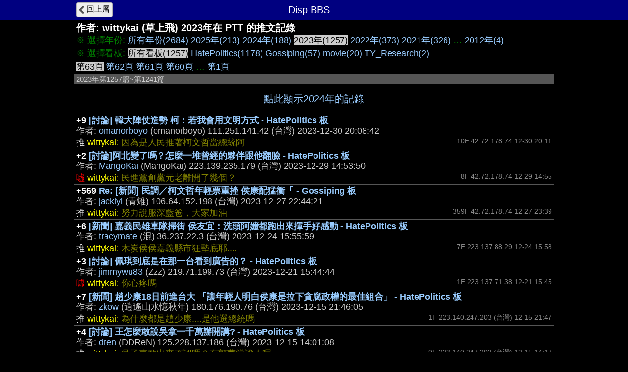

--- FILE ---
content_type: text/html; charset=UTF-8
request_url: https://disp.cc/ptt/user/wittykai/push?y=23
body_size: 4572
content:
<!DOCTYPE html>
<html>
<head>
<meta charset="utf-8">
<title>wittykai於2023在PTT的推文記錄 - Disp BBS</title>
<meta name="apple-mobile-web-app-status-bar-style" content="black"/>
<meta name="mobile-web-app-capable" content="yes">
<meta name="viewport" content="width=device-width, initial-scale=1.0, maximum-scale=5.0, user-scalable=yes"/>
<link rel="icon" href="/img/displogo/xdisplogo120.png.pagespeed.ic.uXWFXzcG07.webp"/>
<link rel="apple-touch-icon" href="/img/displogo/xdisplogo120.png.pagespeed.ic.uXWFXzcG07.webp"/>
<link rel="apple-touch-icon-precomposed" href="/img/displogo/xdisplogo120.png.pagespeed.ic.uXWFXzcG07.webp"/>
<link rel="stylesheet" href="/ptt/A.16ptt.css.pagespeed.cf.odszGxNwXk.css" charset="utf-8">
<!-- Global site tag (gtag.js) - Google Analytics -->
<script async src="https://www.googletagmanager.com/gtag/js?id=UA-12159182-2"></script>
<script>window.dataLayer=window.dataLayer||[];function gtag(){dataLayer.push(arguments);}gtag('js',new Date());gtag('config','UA-12159182-2');</script>

<!--Adsense Auto Ads -->
<script async src="https://pagead2.googlesyndication.com/pagead/js/adsbygoogle.js?client=ca-pub-6379001996316271" crossorigin="anonymous"></script>
</head>
<body>
<div class="page">
	<div class="navbar">
	<div class="container">
		<a href="/ptt/user/wittykai"><div class="tread-back btn-back nav-btn btn">回上層</div></a>
		<div class="nav-title"><div class="brand-name">Disp BBS</div></div>
	</div><!--/.container-->
	</div><!--/.navbar-->

	<div class="container">
		<h1>作者: <span class="ptt-user">wittykai</span> (草上飛)  2023年在 PTT 的推文記錄</h1>
<div class="list-top">※ 選擇年份: <span class="list-btn"><a href="?">所有年份(2684)</a></span> <span class="list-btn"><a href="?y=25">2025年(213)</a></span> <span class="list-btn"><a href="?y=24">2024年(188)</a></span> <span class="btn-focus">2023年(1257)</span> <span class="list-btn"><a href="?y=22">2022年(373)</a></span> <span class="list-btn"><a href="?y=21">2021年(326)</a></span>  …  <span class="list-btn"><a href="?y=12">2012年(4)</a></span><br>
※ 選擇看板: <span class="btn-focus">所有看板(1257)</span> <span class="list-btn"><a href="?y=23&b=HatePolitics">HatePolitics(1178)</a></span> <span class="list-btn"><a href="?y=23&b=Gossiping">Gossiping(57)</a></span> <span class="list-btn"><a href="?y=23&b=movie">movie(20)</a></span> <span class="list-btn"><a href="?y=23&b=TY_Research">TY_Research(2)</a></span><br> <span class="btn-focus">第63頁</span> <span class="list-btn"><a href="?y=23&p=62">第62頁</a></span> <span class="list-btn"><a href="?y=23&p=61">第61頁</a></span> <span class="list-btn"><a href="?y=23&p=60">第60頁</a></span>  …  <span class="list-btn"><a href="?y=23&p=1">第1頁</a></span></div>
<div class="list-title">2023年第1257篇~第1241篇</div>
<a href="?y=24&p=1"><div class="list-next">點此顯示2024年的記錄</div></a>
<ul id="ptt-push-ul" class="list">
<li class="ptt-post"><div class="post-data" data-ti="" data-pttaid="1ba0XDmy"> <div class="post-title"><span class="fgW1">+9</span> <a href="/ptt/HatePolitics/1ba0XDmy">[討論] 韓大陣仗造勢 柯：若我會用文明方式 - HatePolitics 板</a></div> <div class="author-data">作者: <span class="post-author"><a href="/ptt/user/omanorboyo">omanorboyo</a></span> (omanorboyo) <span class="post-ip">111.251.141.42</span> (台灣) <span class="post-time">2023-12-30 20:08:42</span></div>  </div><div class="push-group"><div class="push-row"><span class="push-x1">推</span> <span class="ptt-push-author">wittykai</span><span class="ptt-push-content">: 因為是人民推著柯文哲當總統阿</span> <span class="push-right-ip">10F 42.72.178.74  12-30 20:11</span></div></div></li>
<li class="ptt-post"><div class="post-data" data-ti="" data-pttaid="1bZcq0NG"> <div class="post-title"><span class="fgW1">+2</span> <a href="/ptt/HatePolitics/1bZcq0NG">[討論]阿北變了嗎？怎麼一堆曾經的夥伴跟他翻臉 - HatePolitics 板</a></div> <div class="author-data">作者: <span class="post-author"><a href="/ptt/user/MangoKai">MangoKai</a></span> (MangoKai) <span class="post-ip">223.139.235.179</span> (台灣) <span class="post-time">2023-12-29 14:53:50</span></div>  </div><div class="push-group"><div class="push-row"><span class="push-x2">噓</span> <span class="ptt-push-author">wittykai</span><span class="ptt-push-content">: 民進黨創黨元老離開了幾個？</span> <span class="push-right-ip">8F 42.72.178.74  12-29 14:55</span></div></div></li>
<li class="ptt-post"><div class="post-data" data-ti="gJMc" data-pttaid="1bZ3X7l0"> <div class="post-title"><span class="fgW1">+569</span> <a href="/b/Gossiping/gJMc">Re: [新聞] 民調／柯文哲年輕票重挫 侯康配猛衝「 - Gossiping 板</a></div> <div class="author-data">作者: <span class="post-author"><a href="/ptt/user/jacklyl">jacklyl</a></span> (青雉) <span class="post-ip">106.64.152.198</span> (台灣) <span class="post-time">2023-12-27 22:44:21</span></div>  </div><div class="push-group"><div class="push-row"><span class="push-x1">推</span> <span class="ptt-push-author">wittykai</span><span class="ptt-push-content">: 努力說服深藍爸，大家加油</span> <span class="push-right-ip">359F 42.72.178.74  12-27 23:39</span></div></div></li>
<li class="ptt-post"><div class="post-data" data-ti="" data-pttaid="1bX-GHXJ"> <div class="post-title"><span class="fgW1">+6</span> <a href="/ptt/HatePolitics/1bX-GHXJ">[新聞] 嘉義民雄車隊掃街 侯友宜：洗頭阿嬤都跑出來揮手好感動 - HatePolitics 板</a></div> <div class="author-data">作者: <span class="post-author"><a href="/ptt/user/tracymate">tracymate</a></span> (混) <span class="post-ip">36.237.22.3</span> (台灣) <span class="post-time">2023-12-24 15:55:59</span></div>  </div><div class="push-group"><div class="push-row"><span class="push-x1">推</span> <span class="ptt-push-author">wittykai</span><span class="ptt-push-content">: 木炭侯侯嘉義縣市狂墊底耶....</span> <span class="push-right-ip">7F 223.137.88.29  12-24 15:58</span></div></div></li>
<li class="ptt-post"><div class="post-data" data-ti="" data-pttaid="1bW-pkhH"> <div class="post-title"><span class="fgW1">+3</span> <a href="/ptt/HatePolitics/1bW-pkhH">[討論] 佩琪到底是在那一台看到廣告的？ - HatePolitics 板</a></div> <div class="author-data">作者: <span class="post-author"><a href="/ptt/user/jimmywu83">jimmywu83</a></span> (Zzz) <span class="post-ip">219.71.199.73</span> (台灣) <span class="post-time">2023-12-21 15:44:44</span></div>  </div><div class="push-group"><div class="push-row"><span class="push-x2">噓</span> <span class="ptt-push-author">wittykai</span><span class="ptt-push-content">: 你心疼嗎</span> <span class="push-right-ip">1F 223.137.71.38  12-21 15:45</span></div></div></li>
<li class="ptt-post"><div class="post-data" data-ti="" data-pttaid="1bV5YV6H"> <div class="post-title"><span class="fgW1">+7</span> <a href="/ptt/HatePolitics/1bV5YV6H">[新聞] 趙少康18日前進台大 「讓年輕人明白侯康是拉下貪腐政權的最佳組合」 - HatePolitics 板</a></div> <div class="author-data">作者: <span class="post-author"><a href="/ptt/user/zkow">zkow</a></span> (逍遙山水憶秋年) <span class="post-ip">180.176.190.76</span> (台灣) <span class="post-time">2023-12-15 21:46:05</span></div>  </div><div class="push-group"><div class="push-row"><span class="push-x1">推</span> <span class="ptt-push-author">wittykai</span><span class="ptt-push-content">: 為什麼都是趙少康....是他選總統嗎</span> <span class="push-right-ip">1F 223.140.247.203 (台灣) 12-15 21:47</span></div></div></li>
<li class="ptt-post"><div class="post-data" data-ti="" data-pttaid="1bU-kcfK"> <div class="post-title"><span class="fgW1">+4</span> <a href="/ptt/HatePolitics/1bU-kcfK">[討論] 王怎麼敢說吳拿一千萬辦開講? - HatePolitics 板</a></div> <div class="author-data">作者: <span class="post-author"><a href="/ptt/user/dren">dren</a></span> (DDReN) <span class="post-ip">125.228.137.186</span> (台灣) <span class="post-time">2023-12-15 14:01:08</span></div>  </div><div class="push-group"><div class="push-row"><span class="push-x1">推</span> <span class="ptt-push-author">wittykai</span><span class="ptt-push-content">: 吳子嘉敢出來否認嗎？有郭董當證人喔</span> <span class="push-right-ip">9F 223.140.247.203 (台灣) 12-15 14:17</span></div></div></li>
<li class="ptt-post"><div class="post-data" data-ti="" data-pttaid="1bUe79A0"> <div class="post-title"><span class="fgW1">+8</span> <a href="/ptt/HatePolitics/1bUe79A0">[討論] 手機民調才是最不準的 - HatePolitics 板</a></div> <div class="author-data">作者: <span class="post-author"><a href="/ptt/user/ilw4e">ilw4e</a></span> (可以吃嗎？) <span class="post-ip">118.231.208.195</span> (台灣) <span class="post-time">2023-12-14 12:17:11</span></div>  </div><div class="push-group"><div class="push-row"><span class="push-x2">噓</span> <span class="ptt-push-author">wittykai</span><span class="ptt-push-content">: 市話涵蓋率七成，證據拿出來阿</span> <span class="push-right-ip">59F 223.140.247.203 (台灣) 12-14 12:45</span></div></div></li>
<li class="ptt-post"><div class="post-data" data-ti="gHSy" data-pttaid="1bTcxOB1"> <div class="post-title"><span class="fgW1">+102</span> <a href="/b/HatePolitics/gHSy">[討論] 柯老1 賴老2 侯老3 - HatePolitics 板</a></div> <div class="author-data">作者: <span class="post-author"><a href="/ptt/user/jacklyl">jacklyl</a></span> (青雉) <span class="post-ip">39.14.50.49</span> (台灣) <span class="post-time">2023-12-11 10:07:18</span></div>  </div><div class="push-group"><div class="push-row"><span class="push-x1">推</span> <span class="ptt-push-author">wittykai</span><span class="ptt-push-content">: 我幫綠蟑想好了，柯文哲1敗塗地</span> <span class="push-right-ip">64F 223.140.247.203 (台灣) 12-11 10:12</span></div></div></li>
<li class="ptt-post"><div class="post-data" data-ti="" data-pttaid="1bT1GW7K"> <div class="post-title"><span class="fgW1">+2</span> <a href="/ptt/HatePolitics/1bT1GW7K">[新聞] 大巨蛋風光開幕 柯文哲喊不堪回首：蔣萬安收割非常多 - HatePolitics 板</a></div> <div class="author-data">作者: <span class="post-author"><a href="/ptt/user/Friend5566">Friend5566</a></span> (朋友56) <span class="post-ip">140.114.57.56</span> (台灣) <span class="post-time">2023-12-09 15:15:42</span></div>  </div><div class="push-group"><div class="push-row"><span class="push-x2">噓</span> <span class="ptt-push-author">wittykai</span><span class="ptt-push-content">: 柯文哲什麼時後當內政部長卡蛋了</span> <span class="push-right-ip">19F 223.140.247.203 (台灣) 12-09 15:24</span></div></div></li>
<li class="ptt-post"><div class="post-data" data-ti="" data-pttaid="1bSkWJz4"> <div class="post-title"><span class="fgB1">-18</span> <a href="/ptt/HatePolitics/1bSkWJz4">[新聞] 陳佩琪今晚赴大巨蛋看球賽！ 爆料柯文哲轟：竟有這種行政院長 - HatePolitics 板</a></div> <div class="author-data">作者: <span class="post-author"><a href="/ptt/user/DoncicInPTT">DoncicInPTT</a></span> (東七七) <span class="post-ip">223.137.57.172</span> (台灣) <span class="post-time">2023-12-08 17:55:29</span></div>  </div><div class="push-group"><div class="push-row"><span class="push-x1">推</span> <span class="ptt-push-author">wittykai</span><span class="ptt-push-content">: 綠蟑又崩潰了，內政部卡近兩年是事實</span> <span class="push-right-ip">92F 223.140.247.203 (台灣) 12-08 18:23</span></div></div></li>
<li class="ptt-post"><div class="post-data" data-ti="" data-pttaid="1bShOucV"> <div class="post-title"><a href="/ptt/HatePolitics/1bShOucV">Re: [討論] 民眾黨給黨員和家人的一封信 - HatePolitics 板</a></div> <div class="author-data">作者: <span class="post-author"><a href="/ptt/user/moonlind">moonlind</a></span> (又多了敷臉卡跟覓食卡了~) <span class="post-ip">111.255.229.186</span> (台灣) <span class="post-time">2023-12-08 14:22:45</span></div>  </div><div class="push-group"><div class="push-row"><span class="push-x2">噓</span> <span class="ptt-push-author">wittykai</span><span class="ptt-push-content">: 對美關係不變，不同的是對中溝通的態度民眾黨理想就是讓人民過更好的生活</span> <span class="push-right-ip">9F 223.140.247.203 (台灣) 12-08 14:25</span></div></div></li>
<li class="ptt-post"><div class="post-data" data-ti="" data-pttaid="1bSOCuFw"> <div class="post-title"><span class="fgB1">-10</span> <a href="/ptt/HatePolitics/1bSOCuFw">[新聞] 柯P怨 「兩岸一家親換蔡總統世大運上台 - HatePolitics 板</a></div> <div class="author-data">作者: <span class="post-author"><a href="/ptt/user/xamous">xamous</a></span> (一天死去一點) <span class="post-ip">49.216.233.151</span> (台灣) <span class="post-time">2023-12-07 16:32:54</span></div>  </div><div class="push-group"><div class="push-row"><span class="push-x3">→</span> <span class="ptt-push-author">wittykai</span><span class="ptt-push-content">: 林佳龍東亞運連辦都辦不成</span> <span class="push-right-ip">14F 223.140.247.203 (台灣) 12-07 16:35</span></div></div></li>
<li class="ptt-post"><div class="post-data" data-ti="" data-pttaid="1bRyk_0e"> <div class="post-title"><span class="fgW1">+21</span> <a href="/ptt/Gossiping/1bRyk_0e">Re: [新聞] 柯P自救突圍1推實境秀力破傳統媒體封鎖 - Gossiping 板</a></div> <div class="author-data">作者: <span class="post-author"><a href="/ptt/user/humbler">humbler</a></span> (獸人H) <span class="post-ip">101.136.120.15</span> (台灣) <span class="post-time">2023-12-06 09:17:49</span></div>  </div><div class="push-group"><div class="push-row"><span class="push-x1">推</span> <span class="ptt-push-author">wittykai</span><span class="ptt-push-content">: 好的，垃圾藍綠，我投柯</span> <span class="push-right-ip">14F 223.140.247.203 (台灣) 12-06 09:35</span></div></div></li>
<li class="ptt-post"><div class="post-data" data-ti="" data-pttaid="1bRyA28E"> <div class="post-title"><span class="fgW1">+2</span> <a href="/ptt/HatePolitics/1bRyA28E">[黑特] 看政見囉，賴神之勞工政見 - HatePolitics 板</a></div> <div class="author-data">作者: <span class="post-author"><a href="/ptt/user/Supasizeit">Supasizeit</a></span> (Shitpost King) <span class="post-ip">203.204.195.174</span> (台灣) <span class="post-time">2023-12-06 08:38:23</span></div>  </div><div class="push-group"><div class="push-row"><span class="push-x1">推</span> <span class="ptt-push-author">wittykai</span><span class="ptt-push-content">: 過去7年在….？</span> <span class="push-right-ip">2F 223.140.247.203 (台灣) 12-06 08:41</span></div></div></li>
<li class="ptt-post"><div class="post-data" data-ti="gGLF" data-pttaid="1bRxwjLC"> <div class="post-title"><span class="fgW1">+31</span> <a href="/b/HatePolitics/gGLF">[新聞] 提出四大項勞工政見 柯:速訂最低工資法 - HatePolitics 板</a></div> <div class="author-data">作者: <span class="post-author"><a href="/ptt/user/linhu8883324">linhu8883324</a></span> (江流曲似九迴腸) <span class="post-ip">61.230.134.100</span> (台灣) <span class="post-time">2023-12-06 08:22:03</span></div>  </div><div class="push-group"><div class="push-row"><span class="push-x1">推</span> <span class="ptt-push-author">wittykai</span><span class="ptt-push-content">: 綠蟑也要支持喔!!不然都被公關公司剝削</span> <span class="push-right-ip">7F 223.140.247.203 (台灣) 12-06 08:25</span></div></div></li>
<li class="ptt-post"><div class="post-data" data-ti="" data-pttaid="1bRpAIBU"> <div class="post-title"><span class="fgW1">+10</span> <a href="/ptt/HatePolitics/1bRpAIBU">[討論] 賴清德存款215萬？ - HatePolitics 板</a></div> <div class="author-data">作者: <span class="post-author"><a href="/ptt/user/nogood">nogood</a></span> (nogood) <span class="post-ip">59.102.216.220</span> (台灣) <span class="post-time">2023-12-05 22:24:16</span></div>  </div><div class="push-group"><div class="push-row"><span class="push-x1">推</span> <span class="ptt-push-author">wittykai</span><span class="ptt-push-content">: 13筆保險，全數登記在吳玫如名下，其中，10張為儲蓄型保險，已繳保費折合新台幣總金額為2709萬1681元，且另3張美元的躉繳型保單是1次繳清全部保險費，保費折合新台幣分別為894萬6102元、645萬435</span> <span class="push-right-ip">19F 223.140.247.203 (台灣) 12-05 22:29</span></div><div class="push-row"><span class="push-count">… 共有 6 則推文</span>，<span class="push-load btn-str" data-ptt_ti="2650991" data-ptt_un="wittykai">點此顯示</span></div></div></li>
</ul>
<a href="?y=23&p=62"><div class="list-prev">點此顯示第62頁</div></a>
<div class="list-bot"> <span class="btn-focus">第63頁</span> <span class="list-btn"><a href="?y=23&p=62">第62頁</a></span> <span class="list-btn"><a href="?y=23&p=61">第61頁</a></span> <span class="list-btn"><a href="?y=23&p=60">第60頁</a></span>  …  <span class="list-btn"><a href="?y=23&p=1">第1頁</a></span><br><span class="list-btn"><a href="?">所有年份(2684)</a></span> <span class="list-btn"><a href="?y=25">2025年(213)</a></span> <span class="list-btn"><a href="?y=24">2024年(188)</a></span> <span class="btn-focus">2023年(1257)</span> <span class="list-btn"><a href="?y=22">2022年(373)</a></span> <span class="list-btn"><a href="?y=21">2021年(326)</a></span>  …  <span class="list-btn"><a href="?y=12">2012年(4)</a></span><br><a href="post">點此顯示發文記錄</a></div>	</div><!--.container-->
</div><!--.page-->

<script type="text/javascript">(function(window){var g={isMobile:0,pttPath:'/ptt/'};window.g=g;})(window);</script>

<script src="/include,_jquery,_jquery-3.7.1.min.js+ptt,_32user.js.pagespeed.jc.hpXe6BL7Vj.js"></script><script>eval(mod_pagespeed_vZxlGdLzIo);</script>
<script>eval(mod_pagespeed_TU_xPF4vk6);</script>

</body>
</html>



--- FILE ---
content_type: text/html; charset=utf-8
request_url: https://www.google.com/recaptcha/api2/aframe
body_size: 267
content:
<!DOCTYPE HTML><html><head><meta http-equiv="content-type" content="text/html; charset=UTF-8"></head><body><script nonce="nntU7UWu50TUY7aG3iDBxA">/** Anti-fraud and anti-abuse applications only. See google.com/recaptcha */ try{var clients={'sodar':'https://pagead2.googlesyndication.com/pagead/sodar?'};window.addEventListener("message",function(a){try{if(a.source===window.parent){var b=JSON.parse(a.data);var c=clients[b['id']];if(c){var d=document.createElement('img');d.src=c+b['params']+'&rc='+(localStorage.getItem("rc::a")?sessionStorage.getItem("rc::b"):"");window.document.body.appendChild(d);sessionStorage.setItem("rc::e",parseInt(sessionStorage.getItem("rc::e")||0)+1);localStorage.setItem("rc::h",'1764973571191');}}}catch(b){}});window.parent.postMessage("_grecaptcha_ready", "*");}catch(b){}</script></body></html>

--- FILE ---
content_type: text/css
request_url: https://disp.cc/ptt/A.16ptt.css.pagespeed.cf.odszGxNwXk.css
body_size: 1944
content:
html,body,ul,ol,li,form,fieldset,legend{margin:0;padding:0}h1,h2,h3,h4,h5,h6,p{margin:0}fieldset,img{border:0}legend{color:#000}li{list-style:none}sup{vertical-align:text-top}sub{vertical-align:text-bottom}table{border-collapse:collapse;border-spacing:0}caption,th,td{text-align:left;vertical-align:top;font-weight:normal}abbr,acronym{border-bottom:.1em dotted;cursor:help}div,textarea,input{-webkit-box-sizing:border-box;-moz-box-sizing:border-box;box-sizing:border-box}body{padding:0;background-color:#000;color:#ccc;font-size:18px;font-family:"\7d30\660e\9ad4","AR PL UMING TW","Helvetica Neue",Helvetica,Arial,sans-serif}pre{display:inline}.page{width:100%;line-height:1.2;background-color:#000;padding-bottom:80px}.page .container{margin:0 auto;width:980px;position:relative}@media (max-width:767px){.page .container{width:auto}}@media (min-width:768px) and (max-width:979px){.page .container{width:728px}}.navbar{background-color:navy;width:100%;height:40px}.navbar-fixed-top{position:fixed;z-index:20}.nav-title{text-align:center;padding:8px 20px 12px;margin-left:-20px;font-size:20px;color:#fff}.btn{display:inline-block;padding:3px 5px 5px;font-size:16px;line-height:20px;text-align:center;vertical-align:middle;cursor:pointer;background-color:#eee;border:1px solid #888;border-color:rgba(0,0,0,.25);text-decoration:none;color:#000;-webkit-border-radius:.25em;-moz-border-radius:.25em;border-radius:.25em}.btn:hover{opacity:.9}.btn-action{background-color:#0950d0;color:#d3d3d3;font-weight:bold}.btn-back{padding-left:20px;background-image:url(icon/xarrow-left-32.png.pagespeed.ic.hpMQycg-R_.png);background-size:16px 16px;background-position:left;background-repeat:no-repeat}.btn-str{cursor:pointer;color:#9cf}.btn-str:hover{color:#e0e0e0;background-color:#666}.nav-option{position:absolute;right:0}.nav-btn{position:absolute;margin:5px}.nav-btn-right{position:absolute;right:0;margin:5px}input{height:30px;-webkit-border-radius:5px;-moz-border-radius:5px;border-radius:5px;border:1px solid #888;padding:0 5px;font-family:"\7d30\660e\9ad4","AR PL UMING TW","Helvetica Neue",Helvetica,Arial,sans-serif;font-size:18px}textarea{-webkit-border-radius:5px;-moz-border-radius:5px;border-radius:5px;border:1px solid #888;padding:0 5px;font-family:"\7d30\660e\9ad4","AR PL UMING TW","Helvetica Neue",Helvetica,Arial,sans-serif;font-size:18px}a{text-decoration:none;color:#9cf;word-break:break-all}a:visited{color:#08c}a:hover{text-decoration:none;color:#e0e0e0;background-color:#666}label{vertical-align:middle}input[type="checkbox"]{-moz-transform:scale(1.3);-webkit-transform:scale(1.3);-o-transform:scale(1.3);transform:scale(1.3)}input[type="radio"]{height:20px;vertical-align:bottom;margin:0 5px 2px;-moz-transform:scale(1.2);-webkit-transform:scale(1.2);-o-transform:scale(1.2);transform:scale(1.2)}.input-label{display:inline-block;vertical-align:top;margin-top:6px}img{max-width:100%;max-height:100%;vertical-align:top}.hide{display:none}.pointer{cursor:pointer}.radius{-webkit-border-radius:5px;-moz-border-radius:5px;border-radius:5px}.float{float:left}.clear{clear:both}.bot5px{margin-bottom:5px}.hot-num{padding:0 2px;font-weight:normal;border-radius:.25em;-moz-border-radius:.25em;-webkit-border-radius:.25em;color:#000;text-align:center;font-size:.9em;background-color:maroon}.board-class{padding:2px;font-weight:normal;border-radius:.25em;-moz-border-radius:.25em;-webkit-border-radius:.25em;color:#ccc;text-align:center;font-size:15px;background-color:#333}.brand-name{font-family:tahoma,verdana,arial,sans-serif}#top-desc{color:#fff;font-size:20px;padding:5px 5px 0}h1{color:#fff;font-size:20px;padding:5px 5px 0}.list{list-style:none}.list li{border-bottom:1px solid #555;margin:0}.list-top{border-bottom:#555 solid 1px;color:green;padding:0 5px 2px;line-height:1.5}.list-title{font-size:15px;background-color:#555;padding:0 5px 1px}.list-prev,.list-next{font-size:20px;cursor:pointer;line-height:60px;border:0 solid #555;border-bottom-width:1px;text-align:center}.list-prev:hover,.list-next:hover{background-color:#222}.list-bot{padding:10px 5px 0;line-height:1.5}.board-data{position:relative;overflow:hidden;cursor:pointer;padding:5px}.board-data:hover{background-color:#222}.hot-num{padding:0 2px;font-weight:normal;border-radius:.25em;-moz-border-radius:.25em;-webkit-border-radius:.25em;color:#000;text-align:center;font-size:.9em;background-color:maroon}.ptt-post:after{display:block;content:'';clear:both}.post-data{position:relative;overflow:hidden;cursor:pointer;min-height:45px}.post-data:hover{background-color:#222}.post-title{font-weight:bold;padding:3px 5px 0}#ptt-post-ul .post-author{color:#fff}.author-data{padding:0 5px 3px}.post-ip,.post-time{white-space:nowrap}.post-desc{font-size:17px;word-wrap:break-word;word-break:break-all;padding:0 5px 3px}.post-thumb{float:left;margin:0 5px 0 0;line-height:0;overflow:hidden;width:100px;height:100px}.post-thumb>img{position:relative;left:50%;transform:translate(-50%,0);max-width:none}.x-num-div{position:absolute;right:10px;bottom:4px;line-height:1;font-size:14px;padding:2px;border-radius:4px;background-color:#333}@media (max-width:767px){.post-title,.author-data,.post-desc{font-size:16px}.x-num-div{font-size:12px}}.push-row{padding:0 5px 2px;clear:both}.push-row:after{display:block;content:'';clear:both}.push-x1{color:#fff}.push-x2{color:red}.push-right,.push-right-ip{float:right;color:#888;font-size:12px;line-height:100%}@media (min-width:767px){.push-right{font-size:16px}.push-right-ip{font-size:14px}}.ptt-push-author{color:#ff0}.ptt-push-author a{color:#ff0}.ptt-push-content{color:olive;word-wrap:break-word;word-break:break-all}.push-img{margin:0 5px 5px 0;float:left;overflow:hidden;width:100px;height:100px}.push-img-group{clear:both}.push-img-group:after{display:block;content:'';clear:both}.push-img>img{position:relative;left:50%;transform:translate(-50%,0);max-width:none}.push-load{cursor:pointer}.list-btn{white-space:nowrap;color:#ccc}.btn-focus{white-space:nowrap;background-color:#ccc;color:#000}.fgB0{color:#000}.fgR0{color:maroon}.fgG0{color:green}.fgY0{color:olive}.fgL0{color:navy}.fgP0{color:purple}.fgC0{color:teal}.fgW0{color:silver}.fgB1{color:gray}.fgR1{color:red}.fgG1{color:#0f0}.fgY1{color:#ff0}.fgL1{color:#0060ff}.fgP1{color:#f0f}.fgC1{color:#0ff}.fgW1{color:#fff}ins.adsbygoogle[data-ad-status="unfilled"]{display:none!important}.list-top+.google-auto-placed{display:none}.list-top>.google-auto-placed{display:none}.list-title>.google-auto-placed{display:none}